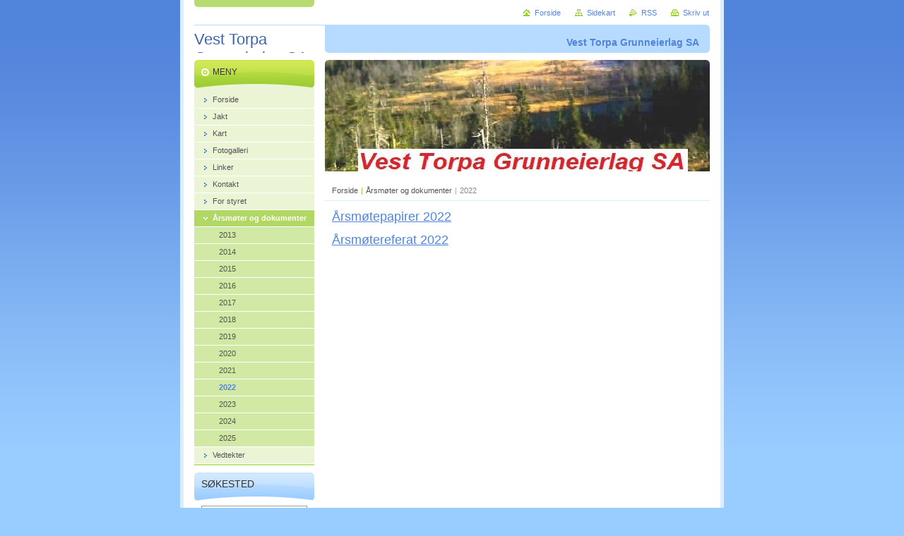

--- FILE ---
content_type: text/html; charset=UTF-8
request_url: https://www.vtgrunneierlag.com/%C3%A5rsm%C3%B8ter/2022/
body_size: 4908
content:
<!--[if lte IE 9]><!DOCTYPE HTML PUBLIC "-//W3C//DTD HTML 4.01 Transitional//EN" "https://www.w3.org/TR/html4/loose.dtd"><![endif]-->
<!DOCTYPE html>

<!--[if IE]><html class="ie" lang="no"><![endif]-->
<!--[if gt IE 9]><!--> 
<html lang="no">
<!--<![endif]-->
<head>
	<!--[if lte IE 9]><meta http-equiv="X-UA-Compatible" content="IE=EmulateIE7"><![endif]-->
	<base href="https://www.vtgrunneierlag.com/">
  <meta charset="utf-8">
  <meta name="description" content="">
  <meta name="keywords" content="">
  <meta name="generator" content="Webnode">
  <meta name="apple-mobile-web-app-capable" content="yes">
  <meta name="apple-mobile-web-app-status-bar-style" content="black">
  <meta name="format-detection" content="telephone=no">
    <link rel="icon" type="image/svg+xml" href="/favicon.svg" sizes="any">  <link rel="icon" type="image/svg+xml" href="/favicon16.svg" sizes="16x16">  <link rel="icon" href="/favicon.ico"><link rel="canonical" href="https://www.vtgrunneierlag.com/%C3%A5rsm%C3%B8ter/2022/">
<script type="text/javascript">(function(i,s,o,g,r,a,m){i['GoogleAnalyticsObject']=r;i[r]=i[r]||function(){
			(i[r].q=i[r].q||[]).push(arguments)},i[r].l=1*new Date();a=s.createElement(o),
			m=s.getElementsByTagName(o)[0];a.async=1;a.src=g;m.parentNode.insertBefore(a,m)
			})(window,document,'script','//www.google-analytics.com/analytics.js','ga');ga('create', 'UA-797705-6', 'auto',{"name":"wnd_header"});ga('wnd_header.set', 'dimension1', 'W1');ga('wnd_header.set', 'anonymizeIp', true);ga('wnd_header.send', 'pageview');var pageTrackerAllTrackEvent=function(category,action,opt_label,opt_value){ga('send', 'event', category, action, opt_label, opt_value)};</script>
  <link rel="alternate" type="application/rss+xml" href="https://vtgrunneierlag.com/rss/all.xml" title="">
<!--[if lte IE 9]><style type="text/css">.cke_skin_webnode iframe {vertical-align: baseline !important;}</style><![endif]-->
	<title>2022 :: Vest Torpa Grunneierlag SA</title>
	<meta name="robots" content="index, follow">
	<meta name="googlebot" content="index, follow">
	<script type="text/javascript" src="https://d11bh4d8fhuq47.cloudfront.net/_system/skins/v10/50000392/js/functions.js"></script>
	<link rel="stylesheet" type="text/css" href="https://d11bh4d8fhuq47.cloudfront.net/_system/skins/v10/50000392/css/style.css" media="screen,projection,handheld,tv">
	<link rel="stylesheet" type="text/css" href="https://d11bh4d8fhuq47.cloudfront.net/_system/skins/v10/50000392/css/print.css" media="print">
	<!--[if gte IE 5]>
	<link rel="stylesheet" type="text/css" href="https://d11bh4d8fhuq47.cloudfront.net/_system/skins/v10/50000392/css/style-ie.css" media="screen,projection,handheld,tv">
	<![endif]-->

				<script type="text/javascript">
				/* <![CDATA[ */
					
					if (typeof(RS_CFG) == 'undefined') RS_CFG = new Array();
					RS_CFG['staticServers'] = new Array('https://d11bh4d8fhuq47.cloudfront.net/');
					RS_CFG['skinServers'] = new Array('https://d11bh4d8fhuq47.cloudfront.net/');
					RS_CFG['filesPath'] = 'https://www.vtgrunneierlag.com/_files/';
					RS_CFG['filesAWSS3Path'] = 'https://96e1f41583.clvaw-cdnwnd.com/2e4fc4e59154a8686b618c5dcf56c3ae/';
					RS_CFG['lbClose'] = 'Lukk';
					RS_CFG['skin'] = 'default';
					if (!RS_CFG['labels']) RS_CFG['labels'] = new Array();
					RS_CFG['systemName'] = 'Webnode';
						
					RS_CFG['responsiveLayout'] = 0;
					RS_CFG['mobileDevice'] = 0;
					RS_CFG['labels']['copyPasteSource'] = 'Les mer:';
					
				/* ]]> */
				</script><script type="text/javascript" src="https://d11bh4d8fhuq47.cloudfront.net/_system/client/js/compressed/frontend.package.1-3-108.js?ph=96e1f41583"></script><style type="text/css"></style></head>

<body>
	<!-- PAGE -->
	<div id="page">

		<div id="wrapper">

			<!-- HEADER -->
			<div id="header">
				<div id="logo"><a href="home/" title="Ga til forside"><span id="rbcSystemIdentifierLogo">Vest Torpa Grunneierlag SA</span></a></div>
				<h3 id="slogan"><span id="rbcCompanySlogan" class="rbcNoStyleSpan">Vest Torpa Grunneierlag SA</span></h3>
			</div><!-- / id="header" -->
			<!-- / HEADER -->

			<hr class="hidden">

			<!-- MAIN ZONE -->
			<div id="main" class="floatRight">

				<!-- ILLUSTRATION -->
				<div id="illustration">
					<img src="https://96e1f41583.clvaw-cdnwnd.com/2e4fc4e59154a8686b618c5dcf56c3ae/200001052-6a9736a975/Stormyra 09.10.10-logo-edit-20240216203844.jpg?ph=96e1f41583" width="587" height="158" alt="">
					<span class="masque"><!-- masque --></span>
				</div><!-- / id="illustration" -->
				<!-- / ILLUSTRATION -->

				<hr class="hidden">

				<!-- NAVIGATOR -->
				<div id="pageNavigator" class="rbcContentBlock"><a class="navFirstPage" href="/home/">Forside</a><span> | </span><a href="/%c3%a5rsm%c3%b8ter/">Årsmøter og dokumenter</a><span> | </span><span id="navCurrentPage">2022</span><hr class="hidden"></div>				<!-- / NAVIGATOR -->

				<!-- CONTENT -->
				<div id="content">

					<!-- CENTER ZONE ~ MAIN -->
					<div id="mainZone" class="colA">




						<!-- WYSIWYG -->
						<div class="box wysiwyg">
							<div class="content wsw">
								<!-- WSW -->

		<h2 style="border: 0px; font-size: 17.92px;"><a href="https://96e1f41583.clvaw-cdnwnd.com/2e4fc4e59154a8686b618c5dcf56c3ae/200001017-ce769ce76b/%C3%85rsberetning%202022_for%202021_2022.03.23%20(1).pdf" target="_blank">Årsmøtepapirer 2022</a></h2>
<h2><a href="https://96e1f41583.clvaw-cdnwnd.com/2e4fc4e59154a8686b618c5dcf56c3ae/200001023-57a3157a33/Protokoll%20-%20a%CC%8Arsm%C3%B8te%2024.03.22.pdf" target="_blank">Årsmøtereferat 2022</a></h2>


								<!-- / WSW -->
							</div><!-- / class="content wsw" -->
						</div><!-- / class="box wysiwyg" -->
						<!-- / WYSIWYG -->


						<hr class="hidden">


		
					</div><!-- / id="mainZone" class="colA" -->
					<!-- / CENTER ZONE ~ MAIN -->

				</div><!-- / id="content" -->
				<!-- / CONTENT -->

			</div><!-- / id="main" class="floatRight" -->
			<!-- / MAIN ZONE -->

			<!-- SIDEBAR -->
			<div id="sidebar" class="colD floatLeft">





				<!-- MENU -->
				<div id="menu" class="box">
					<div class="content">

						<h2><span>Meny</span></h2>

		<ul class="menu">
	<li class="first"><a href="/home/"><span>Forside</span></a></li>
	<li><a href="/jakt/"><span>Jakt</span></a></li>
	<li><a href="/kart/"><span>Kart</span></a></li>
	<li><a href="/fotogalleri/"><span>Fotogalleri </span></a></li>
	<li><a href="/linker/"><span>Linker</span></a></li>
	<li><a href="/kontakt/"><span>Kontakt</span></a></li>
	<li><a href="/styret/"><span>For styret</span></a></li>
	<li class="open selected"><a href="/%c3%a5rsm%c3%b8ter/"><span>Årsmøter og dokumenter</span></a>
	<ul class="level1">
		<li class="first"><a href="/%c3%a5rsm%c3%b8ter/a2012/"><span>2013</span></a></li>
		<li><a href="/%c3%a5rsm%c3%b8ter/a2013/"><span>2014</span></a></li>
		<li><a href="/%c3%a5rsm%c3%b8ter/a2014/"><span>2015</span></a></li>
		<li><a href="/%c3%a5rsm%c3%b8ter/a2015/"><span>2016</span></a></li>
		<li><a href="/%c3%a5rsm%c3%b8ter/a2016/"><span>2017</span></a></li>
		<li><a href="/%c3%a5rsm%c3%b8ter/a2017/"><span>2018</span></a></li>
		<li><a href="/%c3%a5rsm%c3%b8ter/a2019/"><span>2019</span></a></li>
		<li><a href="/%c3%a5rsm%c3%b8ter/a2020/"><span>2020</span></a></li>
		<li><a href="/%c3%a5rsm%c3%b8ter/a2021/"><span>2021</span></a></li>
		<li class="selected activeSelected"><a href="/%c3%a5rsm%c3%b8ter/2022/"><span>2022</span></a></li>
		<li><a href="/%c3%a5rsm%c3%b8ter/2023/"><span>2023</span></a></li>
		<li><a href="/%c3%a5rsm%c3%b8ter/2024/"><span>2024</span></a></li>
		<li class="last"><a href="/%c3%a5rsm%c3%b8ter/2025/"><span>2025</span></a></li>
	</ul>
	</li>
	<li class="last"><a href="/vedtekter/"><span>Vedtekter</span></a></li>
</ul>

						</div><!-- / class="content" -->
					</div><!-- / id="menu" class="box" -->
					<!-- / MENU -->

					<hr class="hidden">


					




				<!-- SEARCH -->
				<div id="search" class="box">
					<div class="content">

						<h2><span>Søkested</span></h2>

		<form action="/search/" method="get" id="fulltextSearch">

							<fieldset>
								<label for="fulltextSearchText" class="hidden">Søk:</label>
								<input type="text" id="fulltextSearchText" name="text" value="">
								<input class="submit" type="image" src="https://d11bh4d8fhuq47.cloudfront.net/_system/skins/v10/50000392/img/button-search.png" alt="Søk">
								<script type="text/javascript">

									var ftText = document.getElementById("fulltextSearchText");

									if ( ftText.value == "" )
										ftText.value = "Søk";

									ftText.tabIndex = "1";

									// Doplneni udalosti onfocus a onblur na pole pro zadani vyhledavaneho textu
									ftText.onfocus	= function() { checkInputValue(this, "Søk"); };
									ftText.onblur		= function() { checkInputValue(this, "Søk"); };

									// Kontrola odesilaneho vyhledavaneho textu, aby se neodesilal vychozi text
									document.getElementById("fulltextSearch").onsubmit = function() { return checkFormValue("Søk"); };

								</script>
							</fieldset>

		</form>

					</div><!-- / class="content" -->
				</div><!-- / id="search" class="box" -->
				<!-- / SEARCH -->


				<hr class="hidden">


		



						<!-- CONTACT -->
						<div class="box contact">
							<div class="content">

								<h2><span>Kontakt</span></h2>

		

								<address>
									<strong>Vest Torpa Grunneierlag SA</strong>
									

									<br class="hidden">
									<span class="address">
Birgit Felde<br />
Vest Torpvegen 1635<br />
2870 Dokka<br />

									</span>

	
									

									<br class="hidden">
									<span class="email">
										<a href="&#109;&#97;&#105;&#108;&#116;&#111;:&#98;&#105;&#114;&#103;&#105;&#116;&#64;8&#109;&#46;&#110;&#111;"><span id="rbcContactEmail">&#98;&#105;&#114;&#103;&#105;&#116;&#64;8&#109;&#46;&#110;&#111;</span></a>
									</span>

	
									

									<br class="hidden">
									<span class="phone">
906 06 707
									</span>

	
								</address>

		

							</div><!-- / class="content" -->
						</div><!-- / class="box contact" -->
						<!-- / CONTACT -->


						<hr class="hidden">


					




						<!-- WYSIWYG -->
						<div class="box wysiwyg">
							<div class="content wsw">
								<!-- WSW -->

		<p><span style="color:#000000;"><span style="font-size:16px;"><strong>Oppsyn</strong></span></span></p>
<p>Hans Einar Bakke<br>
Tlf: 908 49 963<br>
<br>
Knut Arild Schjørlien<br>
Tlf: 997 35 320</p>
<p><strong style="color: rgb(0, 0, 0); font-size: 16px;">Jaktkort</strong></p>
<p>Per Norodd Harstad<br>
tlf. 951 32 964<br>
epost: pnh@backe.no</p>
<p><span style="font-size: 12.8px;">Småviltkort:</span><br style="font-size: 12.8px;">
<span style="font-size: 12.8px;">Vest Torpa Landhandel</span></p>


								<!-- / WSW -->
							</div><!-- / class="content wsw" -->
						</div><!-- / class="box wysiwyg" -->
						<!-- / WYSIWYG -->


						<hr class="hidden">


		

			</div><!-- / id="sidebar" class="colD floatLeft" -->
			<!-- / SIDEBAR -->

		</div><!-- / id="wrapper" -->

        <div id="topBar">
        
            <div id="languageSelect"></div>			
            
            <!-- QUICK LINKS -->
            <ul id="quick">
                <li class="homepage"><a href="home/" title="Ga til forside">Forside</a></li>
                <li class="sitemap"><a href="/sitemap/" title="Gå til sidekart">Sidekart</a></li>
                <li class="rss"><a href="/rss/" title="RSS nyhetsstrømmer">RSS</a></li>
                <li class="print"><a href="javascript:window.print();" title="Skriv ut side">Skriv ut</a></li>
            </ul><!-- / id="quick" -->
            <!-- / QUICK LINKS -->
            
        </div>
        
		<hr class="hidden">

		<!-- FOOTER -->
		<div id="footer">
			<p><span id="rbcFooterText" class="rbcNoStyleSpan">© 2013 Alle rettigheter reservert.</span></p>
			<p id="rubicus"><span class="rbcSignatureText">Vest Torpa Grunneierlag SA</span></p>
		</div><!-- / id="footer" -->
		<!-- / FOOTER -->

	</div><!-- / id="page" -->
	<!-- / PAGE -->

	<script type="text/javascript">
		/* <![CDATA[ */

			RubicusFrontendIns.addObserver
			({

				onContentChange: function ()
				{
					RubicusFrontendIns.faqInit('faq', 'answerBlock');
				},

				onStartSlideshow: function()
				{
					$('slideshowControl').innerHTML	= 'Pause';
					$('slideshowControl').title			= 'Pauser bildevisningen';
					slideshowHover($('slideshowControl'), true);

					$('slideshowControl').onclick		= RubicusFrontendIns.stopSlideshow.bind(RubicusFrontendIns);
				},

				onStopSlideshow: function()
				{
					$('slideshowControl').innerHTML	= 'Bildevisning';
					$('slideshowControl').title			= 'Starter bildevisningen';
					slideshowHover($('slideshowControl'), true);

					$('slideshowControl').onclick		= RubicusFrontendIns.startSlideshow.bind(RubicusFrontendIns);
				},

				onShowImage: function()
				{
					if (RubicusFrontendIns.isSlideshowMode())
					{
						$('slideshowControl').innerHTML	= 'Pause';
						$('slideshowControl').title			= 'Pauser bildevisningen';
						slideshowHover($('slideshowControl'), false);

						$('slideshowControl').onclick		= RubicusFrontendIns.stopSlideshow.bind(RubicusFrontendIns);
					}
				}

			});

			RubicusFrontendIns.faqInit('faq', 'answerBlock');

			RubicusFrontendIns.addFileToPreload('https://d11bh4d8fhuq47.cloudfront.net/_system/skins/v10/50000392/img/loading.gif');
			RubicusFrontendIns.addFileToPreload('https://d11bh4d8fhuq47.cloudfront.net/_system/skins/v10/50000392/img/button-hover.png');
			RubicusFrontendIns.addFileToPreload('https://d11bh4d8fhuq47.cloudfront.net/_system/skins/v10/50000392/img/button-fulltext-hover.png');
			RubicusFrontendIns.addFileToPreload('https://d11bh4d8fhuq47.cloudfront.net/_system/skins/v10/50000392/img/slideshow-start-hover.png');
			RubicusFrontendIns.addFileToPreload('https://d11bh4d8fhuq47.cloudfront.net/_system/skins/v10/50000392/img/slideshow-pause-hover.png');

		/* ]]> */
	</script>

<div id="rbcFooterHtml"></div><script type="text/javascript">var keenTrackerCmsTrackEvent=function(id){if(typeof _jsTracker=="undefined" || !_jsTracker){return false;};try{var name=_keenEvents[id];var keenEvent={user:{u:_keenData.u,p:_keenData.p,lc:_keenData.lc,t:_keenData.t},action:{identifier:id,name:name,category:'cms',platform:'WND1',version:'2.1.157'},browser:{url:location.href,ua:navigator.userAgent,referer_url:document.referrer,resolution:screen.width+'x'+screen.height,ip:'3.148.191.36'}};_jsTracker.jsonpSubmit('PROD',keenEvent,function(err,res){});}catch(err){console.log(err)};};</script></body>
</html>
